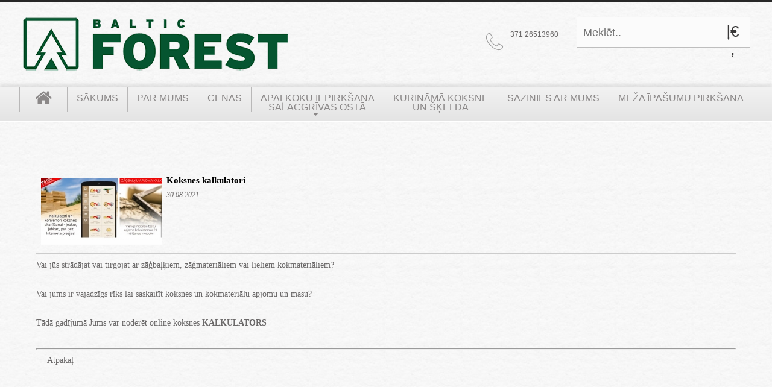

--- FILE ---
content_type: text/html; charset=WINDOWS-1257
request_url: https://balticforest.lv/jaunumi/koksnes-kalkulators?pp=
body_size: 3285
content:

<html xmlns="http://www.w3.org/1999/xhtml" >


<head>


<meta http-equiv="Content-Type" content="text/html; charset=windows-1257" />
<link rel="icon" type="image/vnd.microsoft.icon" href="/imgs/1499/logo.ico" />
<link rel="SHORTCUT ICON" href="/imgs/1499/logo.ico" />   
<link media="screen" rel="stylesheet" href="/colorbox/colorbox.css" />
<script type="text/javascript" src="/jquery-1.4.2.min.js"></script>
<script type="text/javascript" src="/colorbox/jquery.colorbox-min.js"></script>


<script type="text/javascript" src="/index_js.js"></script>
<!--<script type="text/javascript" src="jquery.flash.js"></script>-->
<script type="text/javascript" src="/jquery.autoheight.js"></script>
<script language="JavaScript" src="/gen_validatorv2.js" type="text/javascript"></script>


<link rel="stylesheet" type="text/css" href="/css/extra_fonts.css" />
<link rel="stylesheet" type="text/css" href="/css/global.php?clid=1499" />
<title>Koksnes kalkulatori </title>
<meta name="robots" content="index, follow">

<meta property="og:type" content="website" /> 
<meta property="og:url" content="https://balticforest.lv/jaunumi/koksnes-kalkulators?pp=" />
<meta property="og:title" content="Koksnes kalkulatori" />
<meta property="twitter:title" content="Koksnes kalkulatori" />
                                <meta property="og:image" content="https://balticforest.lv/imgs/1499/zinas/blog_b_17843.jpg">
<meta property="og:image:width" content="600" />
<meta property="og:image:height" content="333" />
								<meta property="fb:app_id" content="1678496455703994"/>

<meta property="og:description" content="Vai jūs strādājat vai tirgojat ar zāģbaļķiem, zāģmateriāliem vai lieliem kokmateriāliem?" />
<meta property="twitter:description" content="Vai jūs strādājat vai tirgojat ar zāģbaļķiem, zāģmateriāliem vai lieliem kokmateriāliem?" />
        <META NAME="DESCRIPTION" CONTENT="Vai jūs strādājat vai tirgojat ar zāģbaļķiem, zāģmateriāliem vai lieliem kokmateriāliem?"><!-- Google tag (gtag.js) -->
<script async src="https://www.googletagmanager.com/gtag/js?id=G-JBZ63HC0J3"></script>
<script>
  window.dataLayer = window.dataLayer || [];
  function gtag(){dataLayer.push(arguments);}
  gtag('js', new Date());

  gtag('config', 'G-JBZ63HC0J3');
</script> <meta name="format-detection" content="telephone=no"/>
	<script src="https://www.google.com/recaptcha/api.js" async defer></script>
  <link rel="icon" href="/82/1499/favicon.ico" type="image/x-icon">
  <link rel="stylesheet" href="/82/css/grid.css">
  <link rel="stylesheet" href="/82/css/style.css">
  <link rel="stylesheet" href="/82/css/camera.css"/>
  <link rel="stylesheet" href="/82/css/owl-carousel.css"/>
  <link rel="stylesheet" href="/82/css/jquery.fancybox.css"/>

  <script src="/82/js/jquery.js"></script>
  <script src="/82/js/jquery-migrate.js"></script>

  <!--[if lt IE 9]>
  <html class="lt-ie9">
  <div style=' clear: both; text-align:center; position: relative;'>
    <a href="http://windows.microsoft.com/en-US/internet-explorer/..">
      <img src="images/ie8-panel/warning_bar_0000_us.jpg" border="0" height="42" width="820"
           alt="You are using an outdated browser. For a faster, safer browsing experience, upgrade for free today."/>
    </a>
  </div>
  <script src="/82/js/html5shiv.js"></script>
  <script src='/82/js/selectivizr-min.js'></script>
  <![endif]-->

  <script src='/82/js/device.min.js'></script>
</head>

<body>
<div class="page">
  <!--========================================================
                            HEADER
  =========================================================-->
  <header id="header" class="header">
    <div class="header_panel">
	<img src="/82/1499/toplogo.png" />
	      <form id="search" class="search-form" action="/?p=x2" method="POST">
        <label class="input" for="in">
          <input id="in" type="text" name="ss" placeholder="Meklēt.."/>
        </label>
        <button type="submit"></button>
      </form>

      <dl class="header_info icon-map-marker">
        <dd>
          <address>
            Jūras iela 18<br />
		 Salacgrīva, Salacgrīvas novads<br />
		 LV-4033<br />
		 Latvija          </address>
        </dd>
      </dl>
      <dl class="header_info icon-phone-1">
        <dd>+371 26513960</dd>
      </dl>
    </div>

    <div id="stuck_container" class="stuck_container">
      <ul class="social-list">
       
        <li>
          <a class="fa fa-facebook" href="#"></a>
        </li>
        
        <li>
          <a class="fa fa-instagram" href="#"></a>
        </li>
        
      </ul>

      <nav class="nav">
        <ul class="sf-menu">
          <li class="">
            <a class="fa fa-home" href="./"></a>
          </li>
		  <li class="" ><a href=/sakums class='rd-nav-link'> Sākums </a></li><li class="" ><a href=/par-mums class='rd-nav-link'> Par mums </a></li><li class="" ><a href=/cenas class='rd-nav-link'> Cenas </a></li><li class="" ><a href=/apalkoku-iepirksana-salacgrivas-osta class='rd-nav-link'> Apaļkoku iepirkšana<br />Salacgrīvas ostā </a>
				<ul>
					<li class=''><a href=/apalkoku-iepirksana-salacgrivas-osta/koksnes-iepirksana-krautuves>Koksnes iepirkšana īpašnieku krautuvēs</a></li>				</ul>
				</li><li class="" ><a href=/kurinama-koksne-un-skelda class='rd-nav-link'> Kurināmā koksne<br />un šķelda </a></li><li class="" ><a href=/kontakti class='rd-nav-link'> Sazinies ar mums </a></li><li class="" ><a href=/meza-ipasumu-pirsana class='rd-nav-link'> MEŽA ĪPAŠUMU PIRKŠANA </a></li>        </ul>
      </nav>
    </div>

  </header>
  <!--========================================================
                            CONTENT
  =========================================================-->
  <section id="content" class="content">

    <div class="well3 bg-secondary">
      <div class="container wow fadeIn" data-wow-delay="0.2s">     	<link href="/edit/mod_katalog/public/css.css" rel="stylesheet" type="text/css">
		<script src="/edit/mod_katalog/thickbox.js" type="text/javascript"></script>
	<link href="/edit/mod_katalog/thickbox.css" rel="stylesheet" type="text/css">
		<div style="font-size:12px;  " id="public_forum"  > 
	    <link href="/edit/mod_blog/public/css/blog.css.php?css=1" rel="stylesheet" type="text/css" />            <style>
@media print {
  body * {
    visibility:hidden;
  }
  #printet * {
    visibility:visible;
  }
  #printet {
  width:500px;
  height:auto;
    position:absolute;
    left:0;
    top:0;
  }
}

</style>                               <div style="margin-left: 5px; margin-right: 5px;">
														<div id='printet' >
                            
                                                                    <div class='r_bild'  style=" float: left;  margin: 8px; text-align: center; " >
                                    <a href="/imgs/1499/zinas/blog_b_17843.jpg"  class="thickbox"  title="" alt="" ><img   src="/imgs/1499/zinas/blog_m_17843.jpg" alt="117799" border="0" /></a>
                                    </div>
									                                                            
							                        <p>
													
						<span  class="blog_virsraksts atvertsv" >  <a style="text-decoration: none;  " href="/jaunumi/koksnes-kalkulators?pp=" >Koksnes kalkulatori</a>
												</span>
                        						                        <br />
												                        <span class=" blog_datums" >30.08.2021</span>
													<br /><br/>
																						                       </p>
					   					   	
                        <div style="clear:both;" ></div>
												                        <hr style="border: 1px solid #cccccc;" >
																		<span style="font-family:Verdana;font-size:14px">Vai jūs strādājat vai tirgojat ar zāģbaļķiem, zāģmateriāliem vai lieliem kokmateriāliem?</span><br /><br /><span style="font-family:Verdana;font-size:14px">Vai jums ir vajadzīgs rīks lai saskaitīt koksnes un kokmateriālu apjomu un masu?</span><br /><br /><span style="font-family:Verdana;font-size:14px">Tādā gadījumā Jums var noderēt online koksnes </span><a href="https://www.timberpolis.lv/wood-calculators" target="_blank"><span style="font-family:Verdana;font-size:14px"><strong>KALKULATORS</strong></span></a><span style="font-family:Verdana;font-size:14px"></span><br />
                                                </div>
													<br />
						<hr>
							                        							&nbsp; &nbsp; &nbsp;
							                            <span class="blog_link pamatteksts" ><a  href="/jaunumi?pp=" >Atpakaļ</a></span>
                                                    </div>
						
                        </div>
</div>
	</div>  </section>

  <!--========================================================
                            FOOTER
  =========================================================-->
  <footer id="footer" class="footer">
    <div class="container">

      <div class="row">
        <div class="grid_5">
			<img src="/82/1499/bottomlogo.jpg" />
		          </div>
		  <div class="grid_6 right">
          <h6>Kontakti</h6>
          <dl class="contact_info">
            <dt><b>Tālrunis:</b></dt><br />
            <dd>+371 26513960</dd>
          </dl><br />
          <dl class="contact_info">
            <dt><b>Adrese:</b></dt><br />
            <dd>Jūras iela 18<br />
		 Salacgrīva, Salacgrīvas novads<br />
		 LV-4033<br />
		 Latvija            </dd>
          </dl>
        </div>
        
      </div>
    </div>
  </footer>
     <script async src="https://maps.googleapis.com/maps/api/js?key=AIzaSyAPt46zMNtL_-cMV7ULGvr97jqlYW3mKQQ&callback=console.debug&libraries=maps,marker&v=beta"></script>
	 
   <gmp-map center="57.75430679321289,24.351430892944336" zoom="14" map-id="DEMO_MAP_ID">
      <gmp-advanced-marker position="57.75430679321289,24.351430892944336" title="My location"></gmp-advanced-marker>
    </gmp-map>
</div>

<script src="/82/js/script.js"></script>
</body>
</html>

--- FILE ---
content_type: text/css;charset=windows-1257
request_url: https://balticforest.lv/82/css/style.css
body_size: 8095
content:
@charset "UTF-8";
@import url(animate.css);
@import url(//maxcdn.bootstrapcdn.com/font-awesome/4.3.0/css/font-awesome.min.css);
@import url(sawmill.css);
@import url(http://fonts.googleapis.com/css?family=Lato|Fjalla+One|Open+Sans:800);
@import url('https://fonts.googleapis.com/css2?family=Bebas+Neue&display=swap');

/*========================================================
                      Main Styles
=========================================================*/
body {
  background: #38373a;
  color: #6c6a6a;
  font: 400 16px/24px "Lato", sans-serif;
  -webkit-text-size-adjust: none;
}

img {
  max-width: 100%;
  height: auto;
}

h1, h2, h3, h4, h5, h6, .addr p:first-child, .terms dt {
  color: #38373a;
  font-family: 'Bebas Neue', cursive;
}

h1:after, h2:after, h3:after, h4:after, h5:after, h6:after, .addr p:first-child:after, .terms dt:after {
  background: #38373a;
}

h1 {
  font-size: 60px;
  line-height: 60px;
}

h2 {
  font-size: 51px;
  line-height: 69px;
}

@media (max-width: 479px) {
  h2 {
    font-size: 46px;
    line-height: 64px;
  }
}

h3 {
  font-size: 27px;
  line-height: 30px;
  text-transform: uppercase;
}

h3:after {
  content: '';
  display: block;
  width: 35px;
  height: 5px;
  margin-top: 16px;
}

h4, .addr p:first-child {
  font-size: 24px;
  line-height: 30px;
}

h5, .terms dt {
  font-size: 21px;
}

h6 {
  font-size: 18px;
  text-transform: uppercase;
}

p a:hover, dd a:hover, .addr a:hover, .copyright a:hover {
  text-decoration: underline;
}

time {
  display: block;
}

a {
  font: inherit;
  color: inherit;
  text-decoration: none;
  -moz-transition: 0.3s all ease;
  -o-transition: 0.3s all ease;
  -webkit-transition: 0.3s all ease;
  transition: 0.3s all ease;
}

a:active {
  background: transparent;
}

a[href^="tel:"] {
  color: inherit;
  text-decoration: none;
}

strong {
  font-weight: 700;
}

.fa {
  line-height: inherit;
}

[class*='fa-']:before {
  font-family: "FontAwesome";
}

.center {
  text-align: center;
}

.right {
  text-align: right;
}

.mg-add {
  margin-top: 5px;
}

.oh {
  overflow: hidden;
}

.large {
  font-size: 18px;
}

.page {
  overflow: hidden;
  min-height: 500px;
}

.lt-ie9 .page {
  min-width: 1300px;
}

.primary {
  color: #8ca87d;
}

.secondary {
  color: #38373a;
}

.secondary2 {
  color: #c76b23;
}

/*=======================================================
                        Components
=========================================================*/
/*========================   Menu   ==========================*/
.header .nav {
  float: left;
}

.sf-menu {
  display: inline-block;
}

.sf-menu:before, .sf-menu:after {
  display: table;
  content: "";
  line-height: 0;
}

.sf-menu:after {
  clear: both;
}

.sf-menu > li {
  position: relative;
  float: left;
}

@media (max-width: 767px) {
  .sf-menu {
    display: none !important;
  }
}

.sf-menu {
  display: inline-block;
}

.sf-menu a {
  display: block;
}

.sf-menu > li {
  border-right: 1px solid #B9B8B8;
}

.container li {
	list-style-type: circle;
	margin-left:20px;
}
.container li ul li {
	list-style-type: circle;
	margin-left:20px;
}

.sf-menu > li > a {
  padding: 10px 15px 16px 15px;
  font-family: Verdana, sans-serif;
  font-size: 16px;
  line-height: 15px;
  text-transform: uppercase;
  color: #8b8888;
}

.sf-menu > li > a.fa {
  font-size: 30px;
  padding-left: 25px;
  padding-right: 25px;
}

.sf-menu > li.active > a, .sf-menu > li.sfHover > a, .sf-menu > li > a:hover {
  color: #222222;
}

.sf-menu ul {
  display: none;
  position: absolute;
  top: 100%;
  width: 235px;
  margin-top: 0;
  padding: 10px 0 10px;
  font-size: 14px;
  background: #fff;
  z-index: 2;
  -moz-box-sizing: border-box;
  -webkit-box-sizing: border-box;
  box-sizing: border-box;
}

.sf-menu > li > ul {
  -webkit-box-shadow: 0 2px 2px 0 rgba(0, 0, 0, 0.15);
  -moz-box-shadow: 0 2px 2px 0 rgba(0, 0, 0, 0.15);
  box-shadow: 0 2px 2px 0 rgba(0, 0, 0, 0.15);
}

.sf-menu ul > li > a {
  padding: 7px 40px 8px 30px;
  color: #38373a;
}

.sf-menu ul > li.sfHover > a, .sf-menu ul > li > a:hover {
  color: #ffffff;
  background: #41a62c;
  -webkit-box-shadow: 0 2px 2px 0 rgba(0, 0, 0, 0.09);
  -moz-box-shadow: 0 2px 2px 0 rgba(0, 0, 0, 0.09);
  box-shadow: 0 2px 2px 0 rgba(0, 0, 0, 0.09);
}

.sf-menu ul ul {
  position: static;
  top: 100%;
  width: 235px;
  margin-top: 0;
  padding: 0;
  background: #fff;
  z-index: 4;
  -moz-box-sizing: border-box;
  -webkit-box-sizing: border-box;
  box-sizing: border-box;
}

.sf-menu > li > .sf-with-ul {
  position: relative;
}

.sf-menu > li > .sf-with-ul:before {
  position: absolute;
  left: 50%;
  top: 70%;
  margin-left: -6px;
  content: '\f0d7';
  font: 400 12px/12px 'FontAwesome';
}

.sub-menu > li > .sf-with-ul {
  position: relative;
}

.sub-menu > li > .sf-with-ul:before {
  position: absolute;
  right: 20px;
  top: 50%;
  margin-top: -7px;
  content: '\f054';
  font: 400 14px/14px 'FontAwesome';
}

.sfHover .sfHover .sf-with-ul:before, .sub-menu > li > .sf-with-ul:hover:before {
  content: '\f078';
}

@media (max-width: 1299px) {
  .sf-menu > li:first-child {
    border-left: 1px solid #B9B8B8;
  }
}

@media (min-width: 768px) and (max-width: 979px) {
  .sf-menu > li > a {
    padding: 15px 18px 12px;
  }
  .sf-menu > li > a.fa {
    padding-left: 15px;
    padding-right: 15px;
  }
}

/*==================  Select Menu  ======================*/
.select-menu {
  position: relative;
  display: none;
  margin: 20px auto;
  width: 420px;
  background: #fff url("[data-uri]") no-repeat right center;
  overflow: hidden;
}

.select-menu .select {
  width: 440px;
  height: 30px;
  color: #585858;
  background-color: transparent;
  font: 400 15px "Roboto", sans-serif;
  line-height: 30px;
  border: none;
  border-radius: 0;
  box-shadow: none;
  outline: none;
  -webkit-appearance: none;
}

.select-menu .select::-ms-expand {
  display: none;
}

@media (max-width: 767px) {
  .select-menu {
    display: block;
  }
}

@media (max-width: 479px) {
  .select-menu {
    width: 270px;
  }
  .select-menu .select {
    width: 290px;
  }
}

/*==================  Stuck menu  ======================*/
.stuck_container {
  padding-left: 5px;
  padding-right: 42px;
  border-top: 1px solid #fff;
  border-bottom: 1px solid #fff;
  background: #f2f2f2;
  background: -moz-linear-gradient(top, #f2f2f2 0%, #e4e4e4 100%);
  background: -webkit-gradient(linear, left top, left bottom, color-stop(0%, #f2f2f2), color-stop(100%, #e4e4e4));
  background: -webkit-linear-gradient(top, #f2f2f2 0%, #e4e4e4 100%);
  background: -o-linear-gradient(top, #f2f2f2 0%, #e4e4e4 100%);
  background: -ms-linear-gradient(top, #f2f2f2 0%, #e4e4e4 100%);
  background: linear-gradient(to bottom, #f2f2f2 0%, #e4e4e4 100%);
  -webkit-box-shadow: 0 -5px 5px 0 rgba(0, 0, 0, 0.09);
  -moz-box-shadow: 0 -5px 5px 0 rgba(0, 0, 0, 0.09);
  box-shadow: 0 -5px 5px 0 rgba(0, 0, 0, 0.09);
  -moz-box-sizing: border-box;
  -webkit-box-sizing: border-box;
  box-sizing: border-box;
}

.stuck_container:before, .stuck_container:after {
  display: table;
  content: "";
  line-height: 0;
}

.stuck_container:after {
  clear: both;
}

.isStuck {
  z-index: 999;
}

@media (max-width: 1299px) {
  .stuck_container {
    padding-right: 5px;
  }
}

@media only screen and (max-width: 979px) {
  .isStuck {
    display: none !important;
  }
}

/*==================   Lazy Img    ======================*/
.lazy-img {
  display: block;
  position: relative;
  height: 0;
  overflow: hidden;
  background: #fff url(../images/lazy-loader.gif) no-repeat center center;
}

.lazy-img img {
  position: absolute;
  top: 0;
  left: 0;
  width: 100%;
  height: auto;
  z-index: 0;
  -moz-transition: 1s all ease;
  -o-transition: 1s all ease;
  -webkit-transition: 1s all ease;
  transition: 1s all ease;
  opacity: 0;
}

.lt-ie9 .lazy-img img {
  -ms-filter: "progid:DXImageTransform.Microsoft.Alpha(Opacity=0)";
  filter: alpha(opacity=0);
}

.lazy-img .lazy-loaded {
  opacity: 1;
}

.lt-ie9 .lazy-img .lazy-loaded {
  -ms-filter: "progid:DXImageTransform.Microsoft.Alpha(Opacity=1)";
  filter: alpha(opacity=100);
}

/*==================   Tumbnail    ======================*/
.thumb {
  display: block;
  position: relative;
  overflow: hidden;
}

.thumb img {
  width: 100%;
  height: auto;
  -moz-transition: 0.5s all ease;
  -o-transition: 0.5s all ease;
  -webkit-transition: 0.5s all ease;
  transition: 0.5s all ease;
}

.thumb:hover img {
  -moz-transform: scale(1.2);
  -ms-transform: scale(1.2);
  -o-transform: scale(1.2);
  -webkit-transform: scale(1.2);
  transform: scale(1.2);
}

.thumb_cnt {
  position: absolute;
  bottom: 0;
  left: 0;
  right: 0;
  padding: 40px 37px;
  color: #FFF;
  font-size: 14px;
  line-height: 18px;
  text-shadow: 1px 1px 1px #000;
}

.thumb_cnt h1, .thumb_cnt h2, .thumb_cnt h3, .thumb_cnt h4, .thumb_cnt h5, .thumb_cnt h6 {
  color: #FFF;
}

.thumb_cnt h1:after, .thumb_cnt h2:after, .thumb_cnt h3:after, .thumb_cnt h4:after, .thumb_cnt h5:after, .thumb_cnt h6:after {
  background: #FFF;
  -webkit-box-shadow: 1px 1px 1px 0 rgba(0, 0, 0, 0.5);
  -moz-box-shadow: 1px 1px 1px 0 rgba(0, 0, 0, 0.5);
  box-shadow: 1px 1px 1px 0 rgba(0, 0, 0, 0.5);
}

.thumb_cnt h3 {
  font-size: 30px;
  text-transform: none;
}

.thumb_cnt h3:after {
  width: 131px;
  margin-top: 22px;
}

@media (min-width: 768px) and (max-width: 979px) {
  .thumb_cnt {
    padding: 15px;
  }
}

@media (max-width: 479px) {
  .thumb_cnt {
    padding: 20px;
  }
}

/*==================     ToTop     ======================*/
.toTop {
  width: 48px;
  height: 48px;
  font-size: 48px;
  line-height: 48px;
  color: #333333;
  position: fixed;
  right: 66px;
  bottom: 180px;
  display: none;
  overflow: hidden;
  text-align: center;
  text-decoration: none;
  z-index: 20;
}

.toTop:hover {
  color: #c76b23;
  text-decoration: none;
}

@media only screen and (max-width: 1399px) {
  .toTop {
    display: none !important;
  }
}

/*==================     Search Form     ======================*/
.search-form {
  position: relative;
  width: 288px;
}

.search-form .input {
  display: block;
  padding: 13.5px 40px 13.5px 10px;
  background: #fbfbfb;
  border: 1px solid #bebebe;
}

.search-form input {
  outline: none;
  background-color: transparent;
  border: none;
  -webkit-appearance: none;
  border-radius: 0;
  vertical-align: baseline;
  box-shadow: none;
  color: #6c6a6a;
  display: block;
  width: 100%;
  padding: 0;
  margin: 0;
  font-size: 18px;
  line-height: 22px;
  height: 22px;
}

.search-form button, .search-form button:focus, .search-form button:active {
  background: none;
  border: none;
  display: inline-block;
  padding: 0;
  outline: none;
  outline-offset: 0;
  cursor: pointer;
  -webkit-appearance: none;
  -moz-transition: 0.3s all ease;
  -o-transition: 0.3s all ease;
  -webkit-transition: 0.3s all ease;
  transition: 0.3s all ease;
  position: absolute;
  top: 9px;
  right: 17px;
  width: 25px;
  height: 30px;
  color: #383737;
  font: 400 26px/30px 'FontAwesome', sans-serif;
}

.search-form button::-moz-focus-inner, .search-form button:focus::-moz-focus-inner, .search-form button:active::-moz-focus-inner {
  border: none;
  padding: 0;
}

.search-form button:before, .search-form button:focus:before, .search-form button:active:before {
  content: "ļ€‚";
}

.search-form button:hover, .search-form button:focus:hover, .search-form button:active:hover {
  color: #8ca87d;
}

@media (max-width: 767px) {
  .search-form {
    margin-left: auto;
    margin-right: auto;
  }
}

@media (max-width: 479px) {
  .search-form {
    width: 270px;
  }
}

/*
* RD Google Map
* --------------------------------------------------
*/
.rd-google-map__model {
  color: #333;
  height: calc(100vh - 200px);
}

.rd-google-map__model img {
  max-width: none !important;
}

@media (min-height: 570px) {
  .rd-google-map__model {
    height: 370px;
  }
}

.map_locations {
  display: none;
}

.gm-bundled-control {
  right: auto !important;
  left: 0 !important;
  bottom: 120px !important;
}

/*========================================================
                     HEADER  Section
=========================================================*/
.header {
  border-top: 4px solid #272727;
  background: url(../images/pattern01.jpg) repeat;
}

.header .brand {
  float: left;
}

.header_info, .header .social-list, .header .search-form {
  float: right;
}

.header .brand + .search-form {
  margin-top: 11px;
}

.search-form + .header_info {
  margin-top: 11px;
  margin-right: 87px;
}

.header_info + .header_info {
  margin-top: 22px;
  margin-right: 30px;
}

.header .social-list {
  margin-top: 23px;
}

@media (max-width: 1299px) {
  .header .social-list {
    display: none;
  }
  .header .icon-map-marker {
    display: none;
  }
  .header .nav {
    float: none;
    text-align: center;
  }
}

@media (min-width: 768px) and (max-width: 894px) {
  .header .brand {
    margin-top: 20px;
  }
}

@media (max-width: 767px) {
  .header {
    text-align: center;
  }
  .header .brand, .header_info, .header .search-form {
    float: none;
  }
  .header .brand + .search-form {
    margin-top: 30px;
  }
}

.header_panel {
  padding: 24px 36px 26px;
}

.header_panel:before, .header_panel:after {
  display: table;
  content: "";
  line-height: 0;
}

.header_panel:after {
  clear: both;
}

@media (max-width: 479px) {
  .header_panel {
    padding-left: 10px;
    padding-right: 10px;
  }
}

.header_info {
  display: inline-block;
  position: relative;
  padding-left: 44px;
  font-size: 12px;
  line-height: 14px;
}

.header_info:before {
  color: #999;
  position: absolute;
  left: 0;
  top: 3px;
}

.icon-map-marker:before {
  font-size: 45px;
  line-height: 45px;
}

.icon-phone-1:before {
  left: 8px;
  font-size: 34px;
  line-height: 34px;
}

/*==================     Brand     ======================*/
.brand {
  display: inline-block;
  min-height: 71px;
  padding: 7px 0 0 76px;
  background: url(../images/logo.png) no-repeat 0 0;
  -moz-box-sizing: border-box;
  -webkit-box-sizing: border-box;
  box-sizing: border-box;
  -moz-transition: 0.3s all ease;
  -o-transition: 0.3s all ease;
  -webkit-transition: 0.3s all ease;
  transition: 0.3s all ease;
}

.brand_name {
  font: 800 49px/50px "Open Sans", sans-serif;
  letter-spacing: -1.225px;
  overflow: hidden;
}

.brand_slogan {
  margin-top: -4px;
  margin-left: 5px;
  font: 400 12px/12px "Fjalla One", sans-serif;
  letter-spacing: 2.4px;
  text-transform: uppercase;
  color: #01632F;
}

@media (max-width: 479px) {
  .brand_name {
    font-size: 44px;
  }
}

/*==================     Brand     ======================*/
.social-list li {
  display: inline-block;
}

.social-list li + li {
  margin-left: 16px;
}

.social-list .fa {
  font-size: 25px;
  color: #464040;
}

.social-list .fa:hover {
  color: #8ca87d;
}

/*=======================================================
                     CONTENT  Layout
=========================================================*/
* + h4 {
  margin-top: 13px;
}

* + h6 {
  margin-top: 3px;
}

* + p {
  margin-top: 14px;
}

* + .contact-form {
  margin-top: 82px;
}

* + .row,
* + .thumb {
  margin-top: 30px;
}

* + .lazy-img {
  margin-top: 33px;
}

* + .btn2 {
  margin-top: 26px;
}

* + .marked-list {
  margin-top: 26px;
}

* + .terms {
  margin-top: 79px;
}

* + .off1 {
  margin-top: 102px;
}

* .list,
h6 + .contact_info,
* + .contact_address {
  margin-top: 8px;
}

h3 + p {
  margin-top: 20px;
}

h3 + .row,
h3 + .owl-carousel {
  margin-top: 79px;
}

h6 + p {
  margin-top: 2px;
}

.btn2 + .btn2 {
  margin-top: 0;
  margin-left: 20px;
}

.lazy-img + h5 {
  margin-top: 23px;
}

.lazy-img + h6 {
  margin-top: 21px;
}

.lazy-img + p {
  margin-top: 18px;
}

.list + h6,
.contact_info + h6 {
  margin-top: 48px;
}

/*========================================================
                     CONTENT  Styles
=========================================================*/
.content {
  background: #fff;
}

.content h1 a:hover, .content h2 a:hover, .content h3 a:hover, .content h4 a:hover, .content h5 a:hover, .content h6 a:hover {
  color: #c76b23;
}

/*==================      Well     ======================*/
.well {
  padding-top: 34px;
  padding-bottom: 34px;
}

.well2 {
  padding-top: 127px;
  padding-bottom: 128px;
}

.well2__ins1 {
  padding-bottom: 93px;
}

.well3 {
  padding-top: 71px;
  padding-bottom: 131px;
}

/*==================  Backgrounds  ======================*/
.bg-primary {
  background: #8ca87d;
}

.bg-primary, .bg-primary h1, .bg-primary h2, .bg-primary h3, .bg-primary h4, .bg-primary h5, .bg-primary h6 {
  color: #FFF;
}

.bg-primary h1, .bg-primary h2, .bg-primary h3, .bg-primary h4, .bg-primary h5, .bg-primary h6 {
  text-transform: uppercase;
  text-shadow: 0 1px 1px #3C4B37;
}

.bg-secondary {
  background: url(../images/pattern01.jpg) repeat;
}

.bg-dark {
  background: #EAE9E9;
}

/*==================     Icons     ======================*/
.icon-08, .icon-14, .icon-15, .icon-09, .icon-10, .icon-12, .icon-13, .icon-06 {
  padding-top: 8px;
  line-height: 80px;
  color: #38373a;
  display: block;
  text-align: left;
  margin-left: auto;
  margin-right: auto;
}

.icon-08:before, .icon-14:before, .icon-15:before, .icon-09:before, .icon-10:before, .icon-12:before, .icon-13:before, .icon-06:before {
  line-height: inherit;
}

.icon-08 {
  font-size: 96px;
  width: 96px;
}

.icon-14 {
  font-size: 90px;
  width: 90px;
}

.icon-15 {
  font-size: 92px;
  width: 92px;
}

.icon-09 {
  font-size: 118px;
  width: 118px;
}

.icon-10 {
  font-size: 94px;
  width: 94px;
}

.icon-12 {
  font-size: 101px;
  width: 102px;
}

.icon-13 {
  font-size: 107px;
  width: 108px;
}

.icon-06 {
  font-size: 162px;
  width: 162px;
  padding-top: 6px;
}

/*==================     Links     ======================*/
/*==================    Buttons    ======================*/
.btn {
  display: inline-block;
  padding: 19px 20px 20px;
  max-width: 270px;
  width: 100%;
  font: 400 27px/30px "Fjalla One", sans-serif;
  text-transform: uppercase;
  text-align: center;
  color: #FFF;
  background: #1F1F1F;
  -moz-box-sizing: border-box;
  -webkit-box-sizing: border-box;
  box-sizing: border-box;
}

.btn:hover {
  background: #c76b23;
}

.btn2 {
  display: inline-block;
  font-family: 'Bebas Neue', cursive;
  font-size: 18px;
  color: #c76b23;
  text-transform: uppercase;
}

.btn2:after {
  content: ' >>';
  -moz-transition: 0.3s all ease;
  -o-transition: 0.3s all ease;
  -webkit-transition: 0.3s all ease;
  transition: 0.3s all ease;
}

.btn2:hover:after {
  padding-left: 5px;
}

/*==================      Box      ======================*/
.box:before, .box:after {
  display: table;
  content: "";
  line-height: 0;
}

.box:after {
  clear: both;
}

.box_aside {
  float: left;
}

.box_cnt__no-flow {
  overflow: hidden;
}

/*==================  Inline List  ======================*/
.inline-list {
  color: #9B9B9B;
  font-size: 11px;
  line-height: 20px;
}

.inline-list a:hover {
  text-decoration: underline;
}

.inline-list li {
  display: inline-block;
}

.inline-list li + li:before {
  content: '|';
  padding: 0 2px;
}

/*==================  Index List   ======================*/
.index-list li {
  position: relative;
  padding-left: 98px;
  -moz-box-sizing: border-box;
  -webkit-box-sizing: border-box;
  box-sizing: border-box;
  -webkit-border-radius: 50%;
  -moz-border-radius: 50%;
}

.index-list li:before {
  content: attr(data-index);
  position: absolute;
  left: 0;
  top: 4px;
  width: 72px;
  height: 72px;
  line-height: 72px;
  text-align: center;
  font-family: 'Bebas Neue', cursive;
  font-size: 30px;
  color: #38373a;
  border: 1px solid #38373a;
  border-radius: 50%;
}

.index-list li:nth-child(n + 4) {
  margin-top: 30px;
}

.index-list__small li {
  position: relative;
  padding-left: 80px;
}

.index-list__small li:before {
  width: 48px;
  height: 48px;
  line-height: 48px;
  font-size: 27px;
}

/*==================  Marked List  ======================*/
.marked-list li {
  position: relative;
  padding-left: 15px;
}

.marked-list li:before {
  content: "ļ„…";
  position: absolute;
  left: 0;
  top: 0;
  font-weight: 400;
  font-size: 18px;
  font-family: "FontAwesome";
  color: #c76b23;
}

.marked-list li + li {
  margin-top: 8px;
}

.marked-list a:hover {
  color: #c76b23;
}

/*==================     List      ======================*/
.list li.active a, .list a:hover {
  color: #c76b23;
}

.list [class^='fa-']:before {
  display: inline-block;
  width: 28px;
  font-size: 17px;
}

/*==================    Address    ======================*/
.addr dl dt, .addr dl dd {
  display: inline-block;
}

.addr dl dt {
  min-width: 120px;
}

.addr p + dl {
  margin-top: 11px;
}

.addr dl + p {
  margin-top: 0;
}

/*==================     Terms     ======================*/
.terms {
  margin-right: -2px;
}

.terms dt + dd {
  margin-top: 14px;
}

.terms dd + dt {
  margin-top: 22px;
}

/*========================================================
                     FOOTER  Section
=========================================================*/
.footer {
  padding: 130px 0 121px;
  color: #EAE9E9;
  font-size: 14px;
  line-height: 21px;
}

.footer h1, .footer h2, .footer h3, .footer h4, .footer h5, .footer h6 {
  color: #8ca87d;
}

.footer .brand_name, .footer .brand_slogan {
  color: #41A62C;
}

.footer .row + .row {
  margin-top: 64px;
}

@media (max-width: 767px) {
  .footer, .footer .right {
    text-align: center;
  }
}

.contact_info dt, .contact_info dd {
  display: inline-block;
}

.copyright {
  margin-top: 26px;
}

/*# sourceMappingURL=style.css.map */


@media (min-width: 100px) and (max-width: 1000px) {
	.tblWrapper {
	  position:relative;
		overflow: auto;
		width: 90vw;
	}
	.tblWrapper table {
	  width:100%;
	}
}

--- FILE ---
content_type: text/css;charset=windows-1257
request_url: https://balticforest.lv/82/css/camera.css
body_size: 7604
content:
/*========================================================
                        Camera
=========================================================*/
.camera_container {
  position: relative;
  padding-bottom: 32.03125%;
}

@media (max-width: 936.58537px) {
  .camera_container {
    padding-bottom: 300px;
  }
}
.camera_wrap {
  display: none;
  position: absolute;
  left: 0;
  top: 0;
  width: 100%;
  margin-bottom: 0 !important;
  height: 100%;
  background: #fff;
  z-index: 0;
}

.camera_wrap img {
  max-width: none !important;
}

.camera_fakehover {
  height: 100%;
  min-height: 60px;
  position: relative;
  width: 100%;
}

.camera_src {
  display: none;
}

.cameraCont, .cameraContents {
  height: 100%;
  position: relative;
  width: 100%;
  z-index: 1;
}

.cameraContent {
  display: none;
}

.camera_target {
  overflow: hidden;
  text-align: left;
  z-index: 0;
}

.camera_overlayer {
  overflow: hidden;
  z-index: 0;
}

.camera_target_content {
  overflow: hidden;
  z-index: 2;
}

.camera_loader {
  background: white url("[data-uri]") no-repeat center;
  border: 1px solid #ffffff;
  border-radius: 18px;
  height: 36px;
  left: 50%;
  overflow: hidden;
  position: absolute;
  margin: -18px 0 0 -18px;
  top: 50%;
  width: 36px;
  z-index: 3;
}

.camera_nav_cont {
  height: 65px;
  overflow: hidden;
  position: absolute;
  right: 9px;
  top: 15px;
  width: 120px;
  z-index: 4;
}

.camerarelative {
  overflow: hidden;
  position: relative;
}

.imgFake {
  cursor: pointer;
}

.camera_command_wrap .hideNav {
  display: none;
}

.camera_command_wrap {
  left: 0;
  position: relative;
  right: 0;
  z-index: 4;
}

.showIt {
  display: none;
}

.camera_clear {
  clear: both;
  display: block;
  height: 1px;
  margin: -1px 0 25px;
  position: relative;
}

.camera_caption {
  display: none;
}

.cameraContent .camera_caption {
  display: block;
}

.cameraSlide, .cameraContent, .camera_target, .camera_overlayer, .camera_target_content {
  position: absolute;
  left: 0;
  right: 0;
  top: 0;
  bottom: 0;
}

/*================   Custom Layout&Styles   =====================*/
.camera_caption {
  position: absolute;
  left: 62px;
  right: 62px;
  bottom: 171px;
  max-width: 780px;
  color: #FFF;
  font-size: 24px;
  line-height: 29px;
  text-shadow: 1px 1px 1px #000;
  -moz-box-sizing: border-box;
  -webkit-box-sizing: border-box;
  box-sizing: border-box;
}
.camera_caption > div {
  height: 100%;
}

.camera_nav {
  position: absolute;
  left: 62px;
  bottom: 65px;
  z-index: 10;
}

.camera_next, .camera_prev {
  display: inline-block;
  width: 69px;
  height: 69px;
  font-size: 65px;
  line-height: 66px;
  text-align: center;
  background: #FFF;
  color: #333;
  font-family: "FontAwesome";
  cursor: pointer;
  -moz-transition: 0.3s all ease;
  -o-transition: 0.3s all ease;
  -webkit-transition: 0.3s all ease;
  transition: 0.3s all ease;
  opacity: 0.72;
}
.lt-ie9 .camera_next, .lt-ie9 .camera_prev {
  -ms-filter: "progid:DXImageTransform.Microsoft.Alpha(Opacity=0.72)";
  filter: alpha(opacity=72);
}
.camera_next:hover, .camera_prev:hover {
  color: #FFF;
  background: #8ca87d;
  opacity: 1;
}
.lt-ie9 .camera_next:hover, .lt-ie9 .camera_prev:hover {
  -ms-filter: "progid:DXImageTransform.Microsoft.Alpha(Opacity=1)";
  filter: alpha(opacity=100);
}

.camera_prev + .camera_next {
  margin-left: 2px;
}

.camera_prev:before {
  content: "\f104";
  padding-right: 3px;
}

.camera_next:before {
  content: "\f105";
  padding-left: 3px;
}

@media (max-width: 979px) {
  .camera_caption {
    left: 30px;
    right: 30px;
    bottom: 111px;
  }

  .camera_nav {
    left: 30px;
    bottom: 30px;
  }
}
@media (max-width: 479px) {
  .camera_caption {
    display: none !important;
  }
}


--- FILE ---
content_type: text/css;charset=windows-1257
request_url: https://balticforest.lv/82/css/sawmill.css
body_size: 322
content:
@font-face {
  font-family: "sawmill";
  src:url("../fonts/sawmill.eot");
  src:url("../fonts/sawmill.eot?#iefix") format("embedded-opentype"),
    url("../fonts/sawmill.woff") format("woff"),
    url("../fonts/sawmill.ttf") format("truetype"),
    url("../fonts/sawmill.svg#sawmill") format("svg");
  font-weight: normal;
  font-style: normal;

} 

[class^="icon-"]:before,
[class*=" icon-"]:before {
  font-family: "sawmill";
  font-style: normal;
  font-weight: normal;
}

.icon-01:before {
  content: "f";
}
.icon-14:before {
  content: "g";
}
.icon-15:before {
  content: "h";
}
.icon-02:before {
  content: "i";
}
.icon-03:before {
  content: "j";
}
.icon-04:before {
  content: "k";
}
.icon-05:before {
  content: "l";
}
.icon-07:before {
  content: "m";
}
.icon-06:before {
  content: "n";
}
.icon-08:before {
  content: "o";
}
.icon-09:before {
  content: "p";
}
.icon-10:before {
  content: "q";
}
.icon-11:before {
  content: "r";
}
.icon-12:before {
  content: "s";
}
.icon-13:before {
  content: "t";
}
.icon-map-marker:before {
  content: "u";
}
.icon-phone-1:before {
  content: "v";
}


--- FILE ---
content_type: text/javascript;;charset=windows-1257
request_url: https://balticforest.lv/82/js/script.js
body_size: 2873
content:
// Smooth scroll blocking
document.addEventListener( 'DOMContentLoaded', function() {
	if ( 'onwheel' in document ) {
		window.onwheel = function( event ) {
			if( typeof( this.RDSmoothScroll ) !== undefined ) {
				try { window.removeEventListener( 'DOMMouseScroll', this.RDSmoothScroll.prototype.onWheel ); } catch( error ) {}
				event.stopPropagation();
			}
		};
	} else if ( 'onmousewheel' in document ) {
		window.onmousewheel= function( event ) {
			if( typeof( this.RDSmoothScroll ) !== undefined ) {
				try { window.removeEventListener( 'onmousewheel', this.RDSmoothScroll.prototype.onWheel ); } catch( error ) {}
				event.stopPropagation();
			}
		};
	}

	try { $('body').unmousewheel(); } catch( error ) {}
});

function include(scriptUrl) {
	document.write('<script src="' + scriptUrl + '"></script>');
};

function isIE() {
	var myNav = navigator.userAgent.toLowerCase();
	return (myNav.indexOf('msie') != -1) ? parseInt(myNav.split('msie')[1]) : false;
};

/* cookie.JS
 ========================================================*/
include('/82/js/jquery.cookie.js');

/* Easing library
 ========================================================*/
include('/82/js/jquery.easing.js');

/* Stick up menus
 ========================================================*/
;
(function ($) {
	var o = $('html');
	if (o.hasClass('desktop')) {
		include('/82/js/tmstickup.js');

		$(window).load(function () {
			$('#stuck_container').TMStickUp({})
		});
	}
})(jQuery);

/* ToTop
 ========================================================*/
;
(function ($) {
	var o = $('html');
	if (o.hasClass('desktop')) {
		include('/82/js/jquery.ui.totop.js');

		$(document).ready(function () {
			$().UItoTop({easingType: 'easeOutQuart'});
		});
	}
})(jQuery);

/* EqualHeights
 ========================================================*/
;
(function ($) {
	var o = $('[data-equal-group]');
	if (o.length > 0) {
		include('/82/js/jquery.equalheights.js');
	}
})(jQuery);

/* SMOOTH SCROLLIG
 ========================================================*/
;
(function ($) {
	var o = $('html');
	if (o.hasClass('desktop')) {
		include('/82/js/jquery.mousewheel.min.js');
		include('/82/js/jquery.simplr.smoothscroll.min.js');

		$(document).ready(function () {
			$.srSmoothscroll({
				step: 150,
				speed: 800
			});
		});
	}
})(jQuery);

/* Copyright Year
 ========================================================*/
var currentYear = (new Date).getFullYear();
$(document).ready(function () {
	$("#copyright-year").text((new Date).getFullYear());
});

/* Superfish menus
 ========================================================*/
;
(function ($) {
	include('/82/js/superfish.js');

	var o = $('.sf-menu-toggle');
	if (o.length > 0) {
		$(document).ready(function () {
			var n = $('.nav');
			o.click(function () {
				n.toggleClass('active');
				return false;
			});

			$(document).click(function (e) {
				if (n.hasClass('active')) {
					var target = e.clientX;
					if (target > (n.width())) {
						n.removeClass('active');
					}
				}
			});
		});
	} else {
		include('/82/js/jquery.mobilemenu.js');
	}
})(jQuery);


/* RD Google Maps
 ========================================================*/
;
(function ($) {
	include('/82/js/jquery.rd-google-map.js');

	$(document).ready( function () {
		var rdGoogleMaps = $(".rd-google-map");

		if( rdGoogleMaps.length ) {
			var i;

			$.getScript("//maps.google.com/maps/api/js?key=AIzaSyDvEUdekUEwE8GRapRhn4z6T-7JWHniqRE&sensor=false&libraries=geometry,places&v=3.7", function () {
				var head = document.getElementsByTagName('head')[0],
					insertBefore = head.insertBefore;

				head.insertBefore = function (newElement, referenceElement) {
					if (newElement.href && newElement.href.indexOf('//fonts.googleapis.com/css?family=Roboto') != -1 || newElement.innerHTML.indexOf('gm-style') != -1) {
						return;
					}
					insertBefore.call(head, newElement, referenceElement);
				};

				for (i = 0; i < rdGoogleMaps.length; i++) {
					var $this = $(rdGoogleMaps[i]),
						styles = $this.attr("data-styles");

					$this.googleMap({
						marker: {
							basic: $this.data('marker'),
							active: $this.data('marker-active')
						},
						styles: styles ? JSON.parse(styles) : [],
						onInit: function (map) {
							var inputAddress = $('#rd-google-map-address');



							if (inputAddress.length) {
								var input = inputAddress;
								var geocoder = new google.maps.Geocoder();
								var marker = new google.maps.Marker(
									{
										map: map,
										icon: $this.data('marker-url'),
									}
								);

								var autocomplete = new google.maps.places.Autocomplete(inputAddress[0]);
								autocomplete.bindTo('bounds', map);
								inputAddress.attr('placeholder', '');
								inputAddress.on('change', function () {
									$("#rd-google-map-address-submit").trigger('click');
								});
								inputAddress.on('keydown', function (e) {
									if (e.keyCode == 13) {
										$("#rd-google-map-address-submit").trigger('click');
									}
								});


								$("#rd-google-map-address-submit").on('click', function (e) {
									e.preventDefault();
									var address = input.val();
									geocoder.geocode({'address': address}, function (results, status) {
										if (status == google.maps.GeocoderStatus.OK) {
											var latitude = results[0].geometry.location.lat();
											var longitude = results[0].geometry.location.lng();

											map.setCenter(new google.maps.LatLng(
												parseFloat(latitude),
												parseFloat(longitude)
											));
											marker.setPosition(new google.maps.LatLng(
												parseFloat(latitude),
												parseFloat(longitude)
											))
										}
									});
								});
							}
						}
					});
				}
			});
		}
	});
})(jQuery);

/* WOW
 ========================================================*/
;
(function ($) {
	var o = $('html');

	if ((navigator.userAgent.toLowerCase().indexOf('msie') == -1 ) || (isIE() && isIE() > 9)) {
		if (o.hasClass('desktop')) {
			include('/82/js/wow/wow.js');

			$(document).ready(function () {
				new WOW().init();
			});
		}
	}
})(jQuery);

/* Unveil
 ========================================================*/
;
(function ($) {
	var o = $('.lazy-img img');

	if (o.length > 0) {
		include('/82/js/jquery.unveil.js');

		$(document).ready(function () {
			$(o).unveil(0, function () {
				if (isIE() && isIE() < 9) {
					$(this).load().addClass("lazy-loaded");
				} else {
					$(this).load(function () {
						$(this).addClass("lazy-loaded");
					})
				}
			});
		});

		$(window).load(function () {
			$(window).trigger('lookup.unveil');
		});

	}
})(jQuery);

/* Orientation tablet fix
 ========================================================*/
$(function () {
	// IPad/IPhone
	var viewportmeta = document.querySelector && document.querySelector('meta[name="viewport"]'),
		ua = navigator.userAgent,

		gestureStart = function () {
			viewportmeta.content = "width=device-width, minimum-scale=0.25, maximum-scale=1.6, initial-scale=1.0";
		},

		scaleFix = function () {
			if (viewportmeta && /iPhone|iPad/.test(ua) && !/Opera Mini/.test(ua)) {
				viewportmeta.content = "width=device-width, minimum-scale=1.0, maximum-scale=1.0";
				document.addEventListener("gesturestart", gestureStart, false);
			}
		};

	scaleFix();
	// Menu Android
	if (window.orientation != undefined) {
		var regM = /ipod|ipad|iphone/gi,
			result = ua.match(regM);
		if (!result) {
			$('.sf-menus li').each(function () {
				if ($(">ul", this)[0]) {
					$(">a", this).toggle(
						function () {
							return false;
						},
						function () {
							window.location.href = $(this).attr("href");
						}
					);
				}
			})
		}
	}
});
var ua = navigator.userAgent.toLocaleLowerCase(),
	regV = /ipod|ipad|iphone/gi,
	result = ua.match(regV),
	userScale = "";
if (!result) {
	userScale = ",user-scalable=0"
}
document.write('<meta name="viewport" content="width=device-width,initial-scale=1.0' + userScale + '">')

/* Contact Form
 ========================================================*/
;
(function ($) {
	var o = $('#contact-form');
	if (o.length > 0) {
		include('/82/js/modal.js');
		include('/82/js/TMForm.js');
	}
})(jQuery);

/* Search.js
 ========================================================*/
;
(function ($) {
	var o = $('#search-results');
	if (o.length > 0) {
		include('search/search.js');
	}
})(jQuery);

/* FancyBox
 ========================================================*/
/*;
(function ($) {
	var o = $('.thumb');
	if (o.length > 0) {
		include('/82/js/jquery.fancybox.js');
		include('/82/js/jquery.fancybox-media.js');
		$(document).ready(function () {
			o.fancybox();
		});
	}
})(jQuery);
*/
/* Owl Carousel
 ========================================================*/
;
(function ($) {
	var o = $('.owl-carousel');
	if (o.length > 0) {
		include('/82/js/owl.carousel.min.js');
		$(document).ready(function () {
			o.owlCarousel({
				margin: 30,
				smartSpeed: 450,
				loop: true,
				dots: true,
				dotsEach: 1,
				nav: false,
				responsive: {
					0: { items: 1 },
					768: { items: 2 },
					980: { ietms: 3 }
				}
			});
		});
	}
})(jQuery);

/* Camera
 ========================================================*/
;
(function ($) {
	var o = $('#camera');
	if (o.length > 0) {
		if (!(isIE() && (isIE() > 9))) {
			include('/82/js/jquery.mobile.customized.min.js');
		}

		include('/82/js/camera.js');

		$(document).ready(function () {
			o.camera({
				autoAdvance: true,
				height: '32.03125%',
				minHeight: '300px',
				pagination: false,
				thumbnails: false,
				playPause: false,
				hover: false,
				loader: 'none',
				navigation: true,
				navigationHover: false,
				mobileNavHover: false,
				fx: 'simpleFade'
			})
		});
	}
})(jQuery);